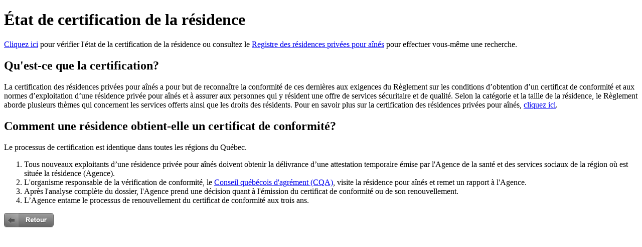

--- FILE ---
content_type: text/html; charset=UTF-8
request_url: https://www.vivreenresidence.com/certifications/residence-certifiee-par-le-ministere-de-la-sante-et-des-services-sociaux-du-quebec-msss/494/4
body_size: 3195
content:
<!DOCTYPE html>
<html xmlns="http://www.w3.org/1999/xhtml"><html>
<head>
<meta http-equiv="Content-Type" content="text/html; charset=utf-8">
<title>Résidence certifiée par le Ministère de la Santé et des Services sociaux du Québec (MSSS)</title>
</head>

<body><div class="certrification_description">
    <h1>
	&Eacute;tat de certification de la r&eacute;sidence</h1>
<p>
	<a href="http://k10.pub.msss.rtss.qc.ca/public/K10ConsFormAbg.asp?Registre=2603" target="_blank"  rel="nofollow">Cliquez ici</a> pour v&eacute;rifier l&#39;&eacute;tat de la certification de la r&eacute;sidence ou consultez le <a href="http://k10.pub.msss.rtss.qc.ca/K10accueil.asp" rel="nofollow" target="_blank">Registre des r&eacute;sidences priv&eacute;es pour a&icirc;n&eacute;s</a> pour effectuer vous-m&ecirc;me une recherche.</p>
<h2>
	Qu&#39;est-ce que la certification?</h2>
<p>
	La certification des r&eacute;sidences priv&eacute;es pour a&icirc;n&eacute;s a pour but de reconna&icirc;tre la conformit&eacute; de ces derni&egrave;res aux exigences du R&egrave;glement sur les conditions d&rsquo;obtention d&rsquo;un certificat de conformit&eacute; et aux normes d&rsquo;exploitation d&rsquo;une r&eacute;sidence priv&eacute;e pour a&icirc;n&eacute;s et &agrave; assurer aux personnes qui y r&eacute;sident une offre de services s&eacute;curitaire et de qualit&eacute;. Selon la cat&eacute;gorie et la taille de la r&eacute;sidence, le R&egrave;glement aborde plusieurs th&egrave;mes qui concernent les services offerts ainsi que les droits des r&eacute;sidents. Pour en savoir plus sur la certification des r&eacute;sidences priv&eacute;es pour a&icirc;n&eacute;s, <a href="http://www.msss.gouv.qc.ca/sujets/groupes/certification_residences_privees.php	" target="_blank">cliquez ici</a>.</p>
<h2>
	Comment une r&eacute;sidence obtient-elle un certificat de conformit&eacute;?</h2>
<p>
	Le processus de certification est identique dans toutes les r&eacute;gions du Qu&eacute;bec.</p>
<ol>
	<li>
		Tous nouveaux exploitants d&rsquo;une r&eacute;sidence priv&eacute;e pour a&icirc;n&eacute;s doivent obtenir la d&eacute;livrance d&rsquo;une attestation temporaire &eacute;mise par l&#39;Agence de la sant&eacute; et des services sociaux de la r&eacute;gion o&ugrave; est situ&eacute;e la r&eacute;sidence (Agence).</li>
	<li>
		L&#39;organisme responsable de la v&eacute;rification de conformit&eacute;, le <a href="http://cqaqualite.ca" target="_blank">Conseil qu&eacute;b&eacute;cois d&#39;agr&eacute;ment (CQA)</a>, visite la r&eacute;sidence pour a&icirc;n&eacute;s et remet un rapport &agrave; l&#39;Agence.</li>
	<li>
		Apr&egrave;s l&#39;analyse compl&egrave;te du dossier, l&#39;Agence prend une d&eacute;cision quant &agrave; l&#39;&eacute;mission du certificat de conformit&eacute; ou de son renouvellement.</li>
	<li>
		L&rsquo;Agence entame le processus de renouvellement du certificat de conformit&eacute; aux trois ans.</li>
</ol>
    <p class="cert_backbutton"><a href="javascript:window.parent.$.fancybox.close();"><img src="https://www.vivreenresidence.com/images/btn_retour_fancy.gif" width="99" height="30"/></a></p>
    </div>
</body>
</html>